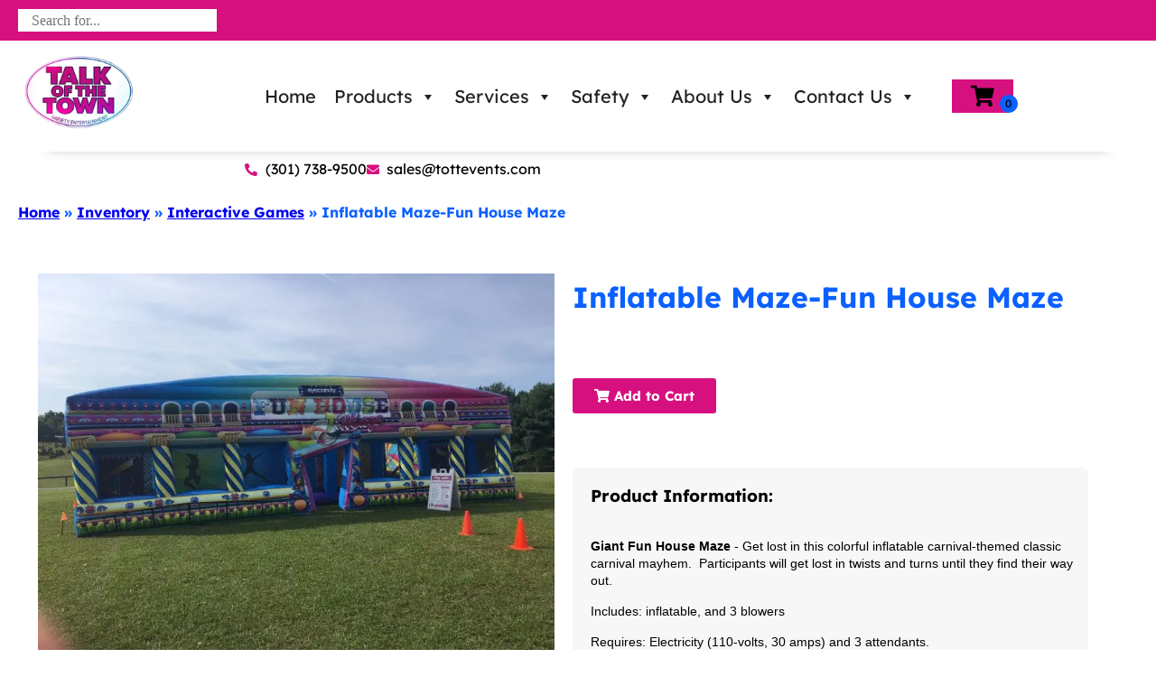

--- FILE ---
content_type: text/html; charset=utf-8
request_url: https://www.google.com/recaptcha/api2/aframe
body_size: 265
content:
<!DOCTYPE HTML><html><head><meta http-equiv="content-type" content="text/html; charset=UTF-8"></head><body><script nonce="5bsgT9PLpTBXBjoEpetNEA">/** Anti-fraud and anti-abuse applications only. See google.com/recaptcha */ try{var clients={'sodar':'https://pagead2.googlesyndication.com/pagead/sodar?'};window.addEventListener("message",function(a){try{if(a.source===window.parent){var b=JSON.parse(a.data);var c=clients[b['id']];if(c){var d=document.createElement('img');d.src=c+b['params']+'&rc='+(localStorage.getItem("rc::a")?sessionStorage.getItem("rc::b"):"");window.document.body.appendChild(d);sessionStorage.setItem("rc::e",parseInt(sessionStorage.getItem("rc::e")||0)+1);localStorage.setItem("rc::h",'1768779984789');}}}catch(b){}});window.parent.postMessage("_grecaptcha_ready", "*");}catch(b){}</script></body></html>